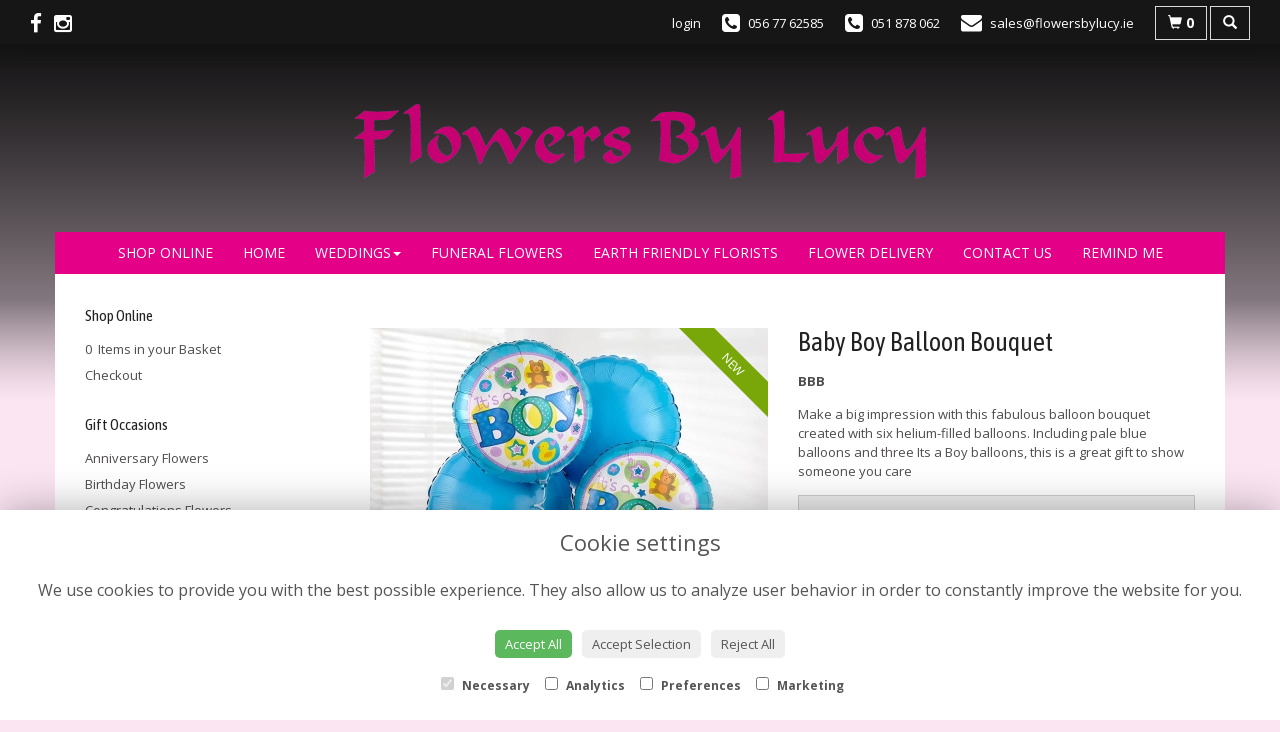

--- FILE ---
content_type: text/html;charset=UTF-8
request_url: https://www.flowersbylucy.ie/design-20175315/baby-boy-balloon-bouquet.htm
body_size: 7766
content:
<!DOCTYPE html><html lang="en"><head><meta http-equiv="Content-Type" content="text/html; charset=UTF-8"><meta http-equiv="X-UA-Compatible" content="IE=edge"><meta name="viewport" content="width=device-width, initial-scale=1"><script type="application/ld+json">
    {
      "@context": "https://schema.org",
      "@type": "Florist",
      "url": "/",
      "logo": "/upload/mt/fbl267/images/logos/logo.png",
      "name": "Flowers by Lucy",   
      "email": "sales@flowersbylucy.ie",
      "telephone": "056 77 62585",
      "address": {
        "@type": "PostalAddress",
    "streetAddress": "<b>Flowers By Lucy Kilkenny</b><br />
Unit 16, Hebron Business Park<br />
Hebron Road<br />
Kilkenny R95 Y23V<br />
Co. Kilkenny<br /><br />
<b>Main office telephone: </b><a href="tel:+353567762585">056 776 2585</a>
<br /><br />
<b>Flowers By Lucy Waterford</b><br />
Merchants Quay<br />
Waterford X91 D278<br />
Co. Waterford<br /><br />
<b>Telephone: </b><a href="tel:051 878 062">051 878 062</a> ","addressCountry":"IE"
  
      },
	"contactPoint": {
	  "@type": "ContactPoint",
	  "telephone": "056 77 62585",
	  "email": "sales@flowersbylucy.ie"
		}
    }
    </script><script src="/upload/scripts/jquery-1.11.3.min.js"></script><script src="/upload/scripts/jquery.browser.min.js"></script><script src="/upload/scripts/jquery.validate.js"></script><script> 

	//storage of this and previous page
	sessionStorage.setItem('from',sessionStorage.getItem("is"));
    sessionStorage.setItem('is',window.location.href);

</script><link rel="shortcut icon" href="/upload/mt/fbl267/images/favicon.ico"><link href="/upload/bootstrap/css/bootstrap.min.css" rel="stylesheet"><link href="/upload/styles/styles.css" rel="stylesheet"><link href="/upload/styles/cookie.css" rel="stylesheet"><link href="/upload/mt/fbl267/styles/styles-color.css" rel="stylesheet"/><link href="/upload/mt/fbl267/styles/styles-custom.css" rel="stylesheet"/><link href="/share/font-awesome/css/fontawesome-all.css" rel="stylesheet"><link href="/share/font-awesome/css/font-awesome.min.css" rel="stylesheet" media="none" onload="if(media!='all')media='all'"><!--[if lt IE 9]><script src="https://oss.maxcdn.com/html5shiv/3.7.2/html5shiv.min.js"></script><script src="https://oss.maxcdn.com/respond/1.4.2/respond.min.js"></script><![endif]--><title>Baby Boy Balloon Bouquet – buy online or call 056 77 62585</title><meta name="description" content="Baby Boy Balloon Bouquet to buy from your local florist. Send fresh flowers to friends, family and loved ones. Order online today! "/>

	<meta property="og:image" content="/upload/mt/fbl267/products/Interflora/20175315-baby-boy-balloon-bouquet-pack.jpg"/>
	<link rel="stylesheet" media="screen, projection" href="/share/plugins/driftmaster/drift-basic.css">
	<link rel="stylesheet" media="screen, projection" href="/share/plugins/lightbox/ekko-lightbox.css">
	<link rel="stylesheet" media="screen, projection" href="/upload/styles/fpro-styles/design_page.css">
	
	<link rel="stylesheet" href="/upload/plugins/glightbox/css/glightbox.min.css">
	<script src="/upload/plugins/glightbox/js/glightbox.min.js"" type="text/javascript"></script>
	
	<link rel="stylesheet" href="/upload/plugins/splide/css/splide.min.css">
	<script src="/upload/plugins/splide/js/splide.js"" type="text/javascript"></script>
	<link rel="stylesheet" href="/upload/plugins/splide/css/splide-extension-video.min.css">
	<script src="/upload/plugins/splide/js/splide-extension-video.min.js"></script> 
	
	<script>
  (function(i,s,o,g,r,a,m){i['GoogleAnalyticsObject']=r;i[r]=i[r]||function(){
  (i[r].q=i[r].q||[]).push(arguments)},i[r].l=1*new Date();a=s.createElement(o),
  m=s.getElementsByTagName(o)[0];a.async=1;a.src=g;m.parentNode.insertBefore(a,m)
  })(window,document,'script','//www.google-analytics.com/analytics.js','ga');

  ga('create', 'UA-8526858-1', 'auto');
  ga('send', 'pageview');
</script><script async src="https://www.googletagmanager.com/gtag/js?id=AW-1032347750"></script><script>
  window.dataLayer = window.dataLayer || [];
  function gtag(){dataLayer.push(arguments);}
  gtag('js', new Date());

  gtag('config', 'AW-1032347750');
</script><meta name="google-site-verification" content="90Nmw7eCXkCueyvj01HKM9pvDKQSEAkC8zwvLy1TA34"/><script>(function(w,d,s,l,i){w[l]=w[l]||[];w[l].push({'gtm.start':
new Date().getTime(),event:'gtm.js'});var f=d.getElementsByTagName(s)[0],
j=d.createElement(s),dl=l!='dataLayer'?'&l='+l:'';j.async=true;j.src=
'https://www.googletagmanager.com/gtm.js?id='+i+dl;f.parentNode.insertBefore(j,f);
})(window,document,'script','dataLayer','GTM-5VSJ84M');</script><script async src="https://www.googletagmanager.com/gtag/js?id=G-1QEB2Z55MJ"></script><script>
  window.dataLayer = window.dataLayer || [];
  function gtag(){dataLayer.push(arguments);}
  gtag('js', new Date());

  gtag('config', 'G-1QEB2Z55MJ');
</script></head><body class="page"><noscript><p class="highlight" id="jswarning">Javascript is disabled in your browser, please enable it to continue using this website.</p></noscript><ul id="accessibility"><li><a href="/" title="Home" accesskey="1">Return to the Homepage</a><li><a href="#leftNavigator" title="Skip to categories">Skip to categories</a></li><li><a href="#info" accesskey="s" title="Skip to content">Skip to content</a></li><li><a href="#sitemap" accesskey="3" title="Sitemap">View SitemapView Sitemap</a></li></ul><div class="container-fluid navbar-fixed-top head-container designpage page" id="headContainer"><div class="container-fluid"><div class="page-header hidden-xs"><div class="row addressData"><div class="col-xs-6 col-sm-3"><div class="socialHead"><a href="https://www.facebook.com/Flowers-By-Lucy-209516752423087/" title="Find us on Facebook" target="_blank"><i class="fa fa-facebook"></i></a><a href="https://www.instagram.com/flowersbylucy.ie/" target="_blank"><i class="fa fa-instagram"></i></a></div></div><div class="col-xs-6 col-sm-9 text-right"><ul class="list-inline addressData-right"><li><span id="addTel" class="headLogin"><a href="/user-login.htm">login</a></span></li><li><span id="addTel"><a href="tel:056 77 62585"><i class="fa fa-phone-square"></i><span class="hidden-xs">056 77 62585</span></a></span></li><li><span id="addTel"><a href="tel:051 878 062"><i class="fa fa-phone-square"></i><span class="hidden-xs">051 878 062</span></a></span></li><li><span id="addEmail"><a href="mailto:sales@flowersbylucy.ie"><i class="fa fa-envelope"></i><span class="hidden-xs">sales@flowersbylucy.ie</span></a></span></li><li><a class="btn btn-header headCart" href="/shoppingCart.htm?cartdo=view"><span class="glyphicon glyphicon-shopping-cart" aria-hidden="true"></span><span id="cartItemTotal"> 0</span></a></li><li style="padding-left:3px;"><a class="btn btn-header headSearch" data-toggle="collapse" href="#collapseSearch" aria-expanded="false" aria-controls="collapseSearch"><span class="glyphicon glyphicon-search" aria-hidden="true"></span></a></li><button type="button" class="navbar-toggle collapsed" data-toggle="collapse" data-target="#mobilenav" aria-expanded="false" aria-controls="navbar"><span class="sr-only">Toggle navigation</span><span class="icon-bar"></span><span class="icon-bar"></span><span class="icon-bar"></span></button><div class="collapse" id="collapseSearch"><div class="well"><div class="form-group"><div class="input-group"><input type="text" name="searchBy" id="searchBy" class="form-control" placeholder="Search"/><div class="input-group-addon"><a href="javascript:goToPage();">go</a></div></div></div></div></div></ul></div></div></div><div class="container-fluid noPadding hidden-sm hidden-md hidden-lg visible-xs-*"><div class="row addressDataMobile"><div class="col-xs-2 headerTel"><span><a href="tel:056 77 62585"><i class="fa fa-phone-square"></i></a></span></div><div class="col-xs-2 headerEmail"><span><a href="mailto:sales@flowersbylucy.ie"><i class="fa fa-envelope"></i></a></span></div><div class="col-xs-2 headerCart"><a href="/shoppingCart.htm?cartdo=view"><i class="fas fa-shopping-basket" aria-hidden="true"></i><span id="cartItemTotal"> 0</span></a></div><div class="col-xs-2 headerSearch"><a data-toggle="collapse" class="searchButton" href="#collapseSearch2" aria-expanded="false" aria-controls="collapseSearch2"><i class="fa fa-search" aria-hidden="true"></i></a></div><div class="col-xs-2"><button type="button" class="navbar-toggle collapsed" data-toggle="collapse" data-target="#mobilenav" aria-expanded="false" aria-controls="navbar"><span class="sr-only">Toggle navigation</span><span class="icon-bar"></span><span class="icon-bar"></span><span class="icon-bar"></span></button></div></div><script>
 
// MOBILE SEARCH START 
function goToPage2() 
{
    var initial = "/search/design.htm?term=";
    var searchString = document.getElementById("searchBy2").value;
    window.location.assign(initial+searchString);
}
</script><div class="collapse" id="collapseSearch2"><div class="well"><div class="form-group"><div class="input-group"><input type="text" name="searchBy2" id="searchBy2" class="form-control" placeholder="Search"/><div class="input-group-addon"><a href="javascript:goToPage2();">go</a></div></div></div></div></div><div id="mobilenav" class="collapse"><nav class=""><div><ul class="mobile-nav"><li class="page2"><a title="Shop Online" href="/shop-online.htm">Shop Online</a></li><li class="page1"><a title="Home" href="/">Home</a></li><li class="dropdown page30"><a title="Weddings" href="#" class="dropdown-toggle" data-toggle="dropdown">Weddings<span class="caret"></span></a><ul class="dropdown-menu" role="menu"><li class="page30"><a title="Weddings" href="/weddings.htm">Weddings</a></li><li class="page4"><a href="/wedding.htm">Wedding</a></li><li class="page26"><a href="/testimonials.htm">Testimonials</a></li><li class="page32"><a href="/wedding-enquiry.htm">Wedding Enquiry</a></li><li class="page37"><a href="/wedding-bouquets.htm">Wedding Bouquets</a></li></ul></li><li class="page5"><a title="Funeral Flowers" href="/funeral-flowers.htm">Funeral Flowers</a></li><li class="page25"><a title="Earth Friendly Florists" href="/earth-friendly-florists.htm">Earth Friendly Florists</a></li><li class="page9"><a title="Flower Delivery" href="/flower-delivery.htm">Flower Delivery</a></li><li class="page10"><a title="Contact Us" href="/contact-us.htm">Contact Us</a></li><li class="pageRemind"><a title="Remind Me" href="/site_editReminder.htm">Remind Me</a></li></ul><div class="testLogin"><div class="btn btn-default adminButton"><a href="/user-login.htm"><i class="fa fa-user"></i> Login</a></div></div></div></div></div></nav></div></div></div></div><div class="container topnav-container page" id="topNavContainer"><div id="customTop" class="container"></div><div class="container-fluid"><nav class="navbar navbar-default"><div class="navbar-header"><a class="navbar-brand" href="/"><img class="img-responsive" src="/upload/mt/fbl267/images/logos/logo.png" alt="Flowers by Lucy"/></a></div><div id="navbar" class="navbar-collapse collapse"><ul class="nav navbar-nav navbar-right"><li class="page2"><a title="Shop Online" href="/shop-online.htm">Shop Online</a></li><li class="page1"><a title="Home" href="/">Home</a></li><li class="dropdown page30"><a title="Weddings" href="#" class="dropdown-toggle" data-toggle="dropdown">Weddings<span class="caret"></span></a><ul class="dropdown-menu" role="menu"><li class="page30"><a title="Weddings" href="/weddings.htm">Weddings</a></li><li class="page4"><a href="/wedding.htm">Wedding</a></li><li class="page26"><a href="/testimonials.htm">Testimonials</a></li><li class="page32"><a href="/wedding-enquiry.htm">Wedding Enquiry</a></li><li class="page37"><a href="/wedding-bouquets.htm">Wedding Bouquets</a></li></ul></li><li class="page5"><a title="Funeral Flowers" href="/funeral-flowers.htm">Funeral Flowers</a></li><li class="page25"><a title="Earth Friendly Florists" href="/earth-friendly-florists.htm">Earth Friendly Florists</a></li><li class="page9"><a title="Flower Delivery" href="/flower-delivery.htm">Flower Delivery</a></li><li class="page10"><a title="Contact Us" href="/contact-us.htm">Contact Us</a></li><li class="pageRemind"><a title="Remind Me" href="/site_editReminder.htm">Remind Me</a></li></ul></div></div></div></nav><div class="container content-container designpage page" id="contentContainer"><div id="content"><div id="pageContent" class="clearfix"><div class="col-sm-3 highlight catNavigator hidden-xs" id="leftNavigator"><dl class="leftCart"><dt>Shop Online</dt><dd>0 &nbsp;Items in your Basket</dd><dd><a href="/shoppingCart.htm?cartdo=view" title="Checkout">Checkout</a></dl><dl class="leftOccasions"><dt>Gift Occasions</dt><dd><a href="/occasion-1/anniversary-flowers.htm" title="Anniversary Flowers flowers">Anniversary Flowers</a></dd><dd><a href="/occasion-2/birthday-flowers.htm" title="Birthday Flowers flowers">Birthday Flowers</a></dd><dd><a href="/occasion-3/congratulations-flowers.htm" title="Congratulations Flowers flowers">Congratulations Flowers</a></dd><dd><a href="/occasion-14/funeral-flowers.htm" title="Funeral Flowers flowers">Funeral Flowers</a></dd><dd><a href="/occasion-4/get-well-soon-flowers.htm" title="Get Well Soon Flowers flowers">Get Well Soon Flowers</a></dd><dd><a href="/occasion-7/new-baby-flowers.htm" title="New Baby Flowers flowers">New Baby Flowers</a></dd></dl><dl class="leftDesTypes"><dt>Gift Designs</dt></dl><dl class="leftDesTypes"><dt>Finishing Touches</dt><dd><a href="/category-9/chocolates.htm" title="Chocolates Designs">Chocolates</a></dd><dd><a href="/category-10/cuddly-toys.htm" title="Cuddly Toys Designs">Cuddly Toys</a></dd><dd><a href="/category-11/balloons.htm" title="Balloons Designs">Balloons</a></dd><dd><a href="/category-32/cards.htm" title="Cards Designs">Cards</a></dd></dl><dl class="leftDesTypes"><dt>Funeral Flowers</dt><dd><a href="/category-7/spray.htm" title="Spray Designs">Spray</a></dd><dd><a href="/category-8/wreath.htm" title="Wreath Designs">Wreath</a></dd><dd><a href="/category-16/heart-and-cushion.htm" title="Heart and Cushion Designs">Heart and Cushion</a></dd><dd><a href="/category-17/child.htm" title="Child Designs">Child</a></dd><dd><a href="/category-19/funeral-posy.htm" title="Funeral Posy Designs">Funeral Posy</a></dd><dd><a href="/category-20/specialist-tributes.htm" title="Specialist Tributes Designs">Specialist Tributes</a></dd><dd><a href="/category-21/sheaves.htm" title="Sheaves Designs">Sheaves</a></dd><dd><a href="/category-23/crosses.htm" title="Crosses Designs">Crosses</a></dd><dd><a href="/category-25/casket-sprays.htm" title="Casket Sprays Designs">Casket Sprays</a></dd></dl><dl class="leftDesTypes"><dt>Wedding Flowers</dt><dd><a href="/category-68/wedding-hire.htm" title="Wedding Hire Designs">Wedding Hire</a></dd><dd><a href="/category-71/wedding-bouquets.htm" title="Wedding Bouquets Designs">Wedding Bouquets</a></dd></dl><dl class="leftExtras"><dt>Gifts By Price</dt><dd><a href="/price/0-to-29.99.htm" title="Up to €30 Designs">Under&nbsp;€30</a></dd><dd><a href="/price/30-to-40.htm" title="from €30 t0 €40 Designs">€30&nbsp;to&nbsp;€40</a></dd><dd><a href="/price/40-to-any.htm" title="over €40 Designs">Over&nbsp;€40</a></dd></dl><dl class="leftSocial"><dt>Follow Us</dt><dd><a href="https://www.facebook.com/Flowers-By-Lucy-209516752423087/" title="Find us on Facebook" target="_blank"><span class="social"><i class="fa fa-facebook"></i></span> Facebook</a></dd><dd><a href="https://www.instagram.com/flowersbylucy.ie/" title="View our Instagram page" target="_blank"><span class="social"><i class="fa fa-instagram"></i></span> Instagram</a></dd></dl></div><div id="info" class="col-sm-9 contentLeft"> 

<script>
gtag("event", "view_item", {
  currency: "EUR",
  value: 36.50,
  items: [
    {
      item_id: "Baby Boy Balloon Bouquet",
      item_name: "Baby Boy Balloon Bouquet" 
    }
  ]
}); 
</script>
<script type="application/ld+json">
{
"@context": "http://schema.org/",
"@type": "Product",
"name": "Baby Boy Balloon Bouquet",
"brand": {
"@type": "Brand",
"name": "Flowers by Lucy"
},
"sku": "20175315",
"identifier": "20175315",
"image": "https://www.flowersbylucy.ie/upload/mt/fbl267/products/Interflora/20175315-baby-boy-balloon-bouquet-pack.jpg",

"description": "Make a big impression with this fabulous balloon bouquet created with six helium-filled balloons. Including pale blue balloons and three Its a Boy balloons, this is a great gift to show someone you care", 
"mpn": "BBB",

"offers": {
"@type": "Offer",
"priceCurrency": "EUR",  
"price": 36.50,
"availability": "http://schema.org/InStock",
"seller": {
"@type": "Organization",
"name": "Flowers by Lucy"
} 
  }
 
}
</script>

<div class="row" id="designBlock">

<form id="designDetail" name="design" id="design" method="post" action="/shoppingCart.htm">
<input type="hidden" name="_csrf" value="245adac4-e4cc-4ec8-a8f6-2dbd77201e0b" />  
<input type="hidden" name="designId" value="20175315"/>
<input type="hidden" name="cartdo" value="add"/>
<input type="hidden" name="label" id="label" value=""/>
<input type="hidden" name="tm" value="1768975663097"/>
<input type="hidden" name="zoneId" id="zoneId" value=""/>
<input type="hidden" name="maxStock" id="maxStock" value=""/>
<input type="hidden" name="stockPriceId" id="stockPriceId" value=""/>
<input type="hidden" name="stockAttrId" id="stockAttrId" value=""/>
<input type="hidden" name="crossSaleComplete" id="crossSaleComplete" value="0"/>
<div class="col-sm-12" id="cartMessage"></div>
	

	<div class="col-sm-6" id="detailLeft">

	<div class="visible-xs designTitle">
	<h1>Baby Boy Balloon Bouquet</h1>
	</div>

	
	
<section class="splide" id="main-carousel">
  <div class="splide__track">
		<ul class="splide__list">
		
		
			<li class="splide__slide">
			<div class="ribbonCat"><span style="background: #79A70A">NEW</span></div><a class="glightbox" href="/upload/mt/fbl267/products/Interflora/lg_20175315-baby-boy-balloon-bouquet-pack.jpg" data-title="Baby Boy Balloon Bouquet" data-type="image" data-effect="fade" data-height="auto" data-zoomable="true" data-draggable="true">
				<img class="mainImage" src="/upload/mt/fbl267/products/Interflora/20175315-baby-boy-balloon-bouquet-pack.jpg" alt="Baby Boy Balloon Bouquet" />
			</a> 
			</li>
			</ul>
  </div>
</section>
<section class="splide" id="thumb-carousele">
  <div class="splide__track">
		<ul class="splide__list">
			
			<li class="splide__slide">
					<img src="/upload/mt/fbl267/products/Interflora/th_20175315-baby-boy-balloon-bouquet-pack.jpg" alt="Baby Boy Balloon Bouquet" />
				</li>
			</ul>
  </div>
</section>



	<div class="imageNote">Click image to enlarge</div></div>
	
	<div class="col-sm-6" id="detailRight">

	<div class="hidden-xs designTitle">
	<h1>Baby Boy Balloon Bouquet</h1>
	</div>
	
	<!--  
	
	-->


	<p><strong>BBB</strong></p><p>Make a big impression with this fabulous balloon bouquet created with six helium-filled balloons. Including pale blue balloons and three Its a Boy balloons, this is a great gift to show someone you care</p>
<div class="designPrices">
				
				<div class="form-group">
					</div> 
				
	<p>
		Price: 
		€36.50<input type="hidden" name="price" value="36.50"/>
		</p>
	</div>
	<p style="float:right">
	<button type="button" class="btn btn-secondary btn-lg btnspace btnBack" id="btnBackId"> <i class="fas fa-angle-left"></i></i> Back</button>

		<button type="submit" class="btn btn-primary btn-lg btnspace btnGo"> <i class="fa fa-shopping-cart"></i> Add to Cart</button>	
			</p> 
	</div>



	</form>

</div> <!-- end of design block -->




</div></div></div></div><footer><div class="container-fluid page footerContainer designpage"><div id="customBottom" class="container"><noscript><iframe src="https://www.googletagmanager.com/ns.html?id=GTM-5GCZCCB" height="0" width="0" style="display:none;visibility:hidden"></iframe></noscript><script>
$(".ribbonCat > span").text(function () {
return $(this).text().replace("with Wine", "Mothers Day");
});
$(".ribbon span").text(function () {
return $(this).text().replace("with Wine", "Mothers Day");
});
</script><script>
$(".ribbonCat > span").text(function () {
return $(this).text().replace("with Jug", "Stand Included");
});
$(".ribbon span").text(function () {
return $(this).text().replace("with Jug", "Stand Included");
});
</script></div><div class="container"><div class="row" id="footer"><div class="col-md-4 footerTextAlign"><dl id="sitemap"><dt>Information</dt><dd><a title="Shop Online" href="/shop-online.htm">Shop Online</a></dd><dd><a title="Home" href="/">Home</a><dd><a title="Weddings" href="/weddings.htm">Weddings</a></dd><dd><a title="Funeral Flowers" href="/funeral-flowers.htm">Funeral Flowers</a></dd><dd><a title="Earth Friendly Florists" href="/earth-friendly-florists.htm">Earth Friendly Florists</a></dd><dd><a title="Flower Delivery" href="/flower-delivery.htm">Flower Delivery</a></dd><dd><a title="Contact Us" href="/contact-us.htm">Contact Us</a></dd><dd><a title="Site Map" href="/sitemap.htm">Site Map</a></dl></div><div class="col-md-4 footerTextAlign"><dl class="footAddress"><dt>Contact Us</dt><dd> Flowers By Lucy Kilkenny<br>Unit 16, Hebron Business Park, Hebron Road<br>Kilkenny<br>Co. Kilkenny<br>R95 Y23V<br><p><a href="tel:056 776 2585">056 776 2585&nbsp; <i class="fa fa-phone-square"></i></a></p><dd><a href="mailto:sales@flowersbylucy.ie">sales@flowersbylucy.ie</a></dd><dd class="footerSocial"><a href="https://www.facebook.com/Flowers-By-Lucy-209516752423087/" title="Find us on Facebook" target="_blank" class="social"><i class="fa fa-facebook"></i></a><a href="https://www.instagram.com/flowersbylucy.ie/" target="_blank" class="social"><i class="fa fa-instagram"></i></a></dd></dl></div><div class="col-md-4 footerTextAlign"><dl class="footLegal"><dt>Legal</dt><dd><a href="/terms-&amp;-conditions.htm" accesskey="8" title="Terms and Conditions">Terms and Conditions</a></dd><dd><a href="/privacy-policy.htm" title="Privacy Policy">Privacy Policy</a></dd><dd><a href="/cookie-policy.htm" title="Cookie Policy">Cookie Policy</a><dd class="fproLink">Website created by&nbsp;<a href="http://www.floristpro.co.uk" target="_blank" rel="nofollow">floristPro</a></dd><dd>&copy; Flowers by Lucy</dd><dd class="footerRelay">&copy;Copyright used with permission<br>of Interflora British Unit</dd></dl></div></div><div class="row"><div class="col"><img src="/upload/styles/images/footer.png" class="img-responsive center-block"/></div></div><script src="/upload/bootstrap/js/bootstrap.min.js"></script><script src="/upload/scripts/scripts.js"></script><div class="cookie-consent-banner" id="cookie-consent-banner"><h3>Cookie settings</h3><p>We use cookies to provide you with the best possible experience. They also allow us to analyze user behavior in order to constantly improve the website for you.</p><button class="cookie-consent-button btn-success" id="btn-accept-all">Accept All</button><button class="cookie-consent-button btn-outline" id="btn-accept-some">Accept Selection</button><button class="cookie-consent-button btn-grayscale" id="btn-reject-all">Reject All</button><div class="cookie-consent-options"><label><input checked="checked" disabled="disabled" id="consent-necessary" type="checkbox" value="Necessary"> Necessary </label><label><input id="consent-analytics" type="checkbox" value="Analytics"> Analytics </label><label><input id="consent-preferences" type="checkbox" value="Preferences"> Preferences </label><label><input id="consent-marketing" type="checkbox" value="Marketing"> Marketing </label></div></div><script>

function hideBanner() {
    document.getElementById('cookie-consent-banner').style.display = 'none';
};

if(localStorage.getItem('consentMode') === null) {
    
	document.getElementById('btn-accept-all').addEventListener('click', function() {
		setConsent({
        	necessary: true,
        	analytics: true,
        	preferences: true,
        	marketing: true
      	});

	hideBanner();

	});

	document.getElementById('btn-accept-some').addEventListener('click', function() {
		setConsent({
        		necessary: true,
        		analytics: document.getElementById('consent-analytics').checked,
        		preferences: document.getElementById('consent-preferences').checked,
        		marketing: document.getElementById('consent-marketing').checked
		});

      		hideBanner();

	});

	document.getElementById('btn-reject-all').addEventListener('click', function() {
      		setConsent({
			necessary: false,
        		analytics: false,
        		preferences: false,
        		marketing: false
      		});

    	hideBanner();

	});

	document.getElementById('cookie-consent-banner').style.display = 'block';
 }

  
function setConsent(consent) {
    const consentMode = {
      'functionality_storage': consent.necessary ? 'granted' : 'denied',
      'security_storage': consent.necessary ? 'granted' : 'denied',
      'ad_storage': consent.marketing ? 'granted' : 'denied',
      'analytics_storage': consent.analytics ? 'granted' : 'denied',
      'personalization': consent.preferences ? 'granted' : 'denied',
    };
    gtag('consent', 'update', consentMode);  
    localStorage.setItem('consentMode', JSON.stringify(consentMode));
}
</script>

<script>

	var main = new Splide( '#main-carousel', {
		  type      : 'fade',
		  rewind    : true,
		  pagination: false,
		  arrows    : false,
	} );
		
	var thumbnails = new Splide( '#thumb-carousele', {
		autoWidth: true,
	    fixedHeight: 90,
		gap        : 10,
		rewind     : true,
		pagination : false,
		isNavigation: true,
	} );
	
	main.sync( thumbnails );
	main.mount(window.splide.Extensions);
	thumbnails.mount(window.splide.Extensions);


	$(".delDate").attr("autocomplete", "off");
    
	
	$("#btnLogin").click(function (e) {
		window.location.href ="/user-login.htm";
	})
	
	
	
    
	$('#designDetail').validate({ 
		errorClass: "errorMessage",
		errorElement: "span", 
		highlight: function(element, errorClass, validClass) {$(element).parent('div').parent('div').addClass("highlight");},
		unhighlight: function(element, errorClass, validClass) {$(element).parent('div').parent('div').removeClass("highlight");},
		errorPlacement: function(error, element) { 
			error.appendTo( element.parent() );
		},
        submitHandler: function(form,event) {     	
        	if ($('*[name="price"]').attr('type')=="radio") { 
        		document.getElementById("label").value =$('input[name=price]:checked').attr('data-label');     		
			} 
			else if ($("#price").is('select')){ 
				//console.log("isSelect");
				document.getElementById("label").value =$('#price').find('option:selected').attr('data-label');     		
			}
			//alert($('#price').find('option:selected').attr('data-label'));
			
			    gtag("event", "add_to_cart", {
	                currency: "EUR",
	                value: 36.50,
	                items: [
	                  {
	                    item_id: "Baby Boy Balloon Bouquet",
	                    item_name: "Baby Boy Balloon Bouquet",
	                    price: 36.50
	                  }
	                ]
	            });
				form.submit();
			 
	 
        }
	});   
	
	
	$(document).on("keydown", "form", function(event) { 
	    return event.key != "Enter";
	});
    
	</script>	
	<link href="/share/plugins/loading/jquery.loading.css" rel="stylesheet">
	<script src="/share/plugins/loading/jquery.loading.js"></script>   
	<script type="text/javascript">
	
	$(".delDate").addClass("required");
	$(".delTypeCheck").addClass("required");
	

	function validDate(dateError,msgError) {
		
		var valid = true;
		if (document.getElementById("date").value=='') {
			document.getElementById("error1").value = dateError;
			valid=false;
			}
		 
		for(i=0; i<document.forms[0].elements.length; i++){
			if(document.forms[0].elements[i].type == 'textarea') {
			 if (document.forms[0].elements[i].value=='') {
				 document.getElementById("error2").value = msgError;
		 		 valid=false; 
			 }
		}
		}
	}
$(document).ready(function() {

	
	$(".ui-state-active").removeClass("ui-state-active").removeClass("ui-state-hover");
    $('.delTypeVal').click(function() { 
    	
    	$(".delTypeCheck").prop("checked", true); 
    	$(".delTypeVal").addClass( "required");	
    	$(".delTypeVal").addClass( "postcodeUK");
    })
    $('input:radio[name="delType"]').change(function(){
    	if (!$(this).hasClass("delTypeCheck")) {
    		$(".delTypeVal").removeClass( "required");	
    		$(".delTypeVal").removeClass( "postcodeUK");
    		$(".btnGo").prop('disabled', false);
    		$(".errorMessage1").remove();
    		$("#delPostCode").val("");
    	}
    	if ($(this).hasClass("delTypeCheck")) {
    		$(".delTypeVal").addClass( "required");
    		$(".delTypeVal").addClass( "postcodeUK");
    	}
    })   
    


    //v2 delivery
    

	//v1 delivery
		 // && map.config.localOnlyDelivery=='1'
	    
	    $(document).on('click', '.updateDelDetails', function(e) { 
			e.preventDefault();
			$("#cartdo").val("view");
		
			//$("form").validate().settings.ignore = "*";
	
			$("#terms").addClass("ignore");
			$(".msgControl").addClass("ignore");	
			$(".orderChargeSelect").addClass("ignore");	
			$('#shoppingBasket').valid(); 
			document.cart.action = "shoppingCart.htm";
			$("#shoppingBasket").submit(); 
			
		})
 
    
 
    
    //Matches UK postcode. Does not match to UK Channel Islands that have their own postcodes (non standard UK)
    $.validator.addMethod( "postcodeUK", function( value, element ) {
        return this.optional( element ) || /^([Gg][Ii][Rr] 0[Aa]{2})|((([A-Za-z][0-9]{1,2})|(([A-Za-z][A-Ha-hJ-Yj-y][0-9]{1,2})|(([A-Za-z][0-9][A-Za-z])|([A-Za-z][A-Ha-hJ-Yj-y][0-9]?[A-Za-z])))) [0-9][A-Za-z]{2})$$/i.test( value );
	    }, "Please specify a valid UK postcode with correct spacing / format" )
	        
	}) 
	
	//v2
    function updateClosedDates(data) {
	
    	var newDates =  data.newExcDates;// [ds]; //newDates = ["27/11/2023","28/11/2023"]; 
    	console.log("New Exception dates 4 ="+newDates);

    	//newDates.unshift('update');
    	$('.delDate').datepicker('setDatesDisabled', newDates);

    	
    	console.log("refreshed dates");
    }

</script>



	<script type="text/javascript" src="/upload/scripts/fpro/design.js"></script>      
<script>
const lightbox = GLightbox({
    touchNavigation: true,
    loop: true,
  selector: ".glightbox"
    });
  //moved this out of design.js
    function changeImage() {
			var newImage = ($('#attrId').find(':selected').attr('data-img'));	
			if (newImage!="") {
				$(".mainImage").attr("src", "/upload/mt/fbl267/products/Interflora/"+newImage);
			} else {
				$(".mainImage").attr("src", "/upload/mt/fbl267/products/Interflora/20175315-baby-boy-balloon-bouquet-pack.jpg");

			}
      // testing if stock is on then calling the displayStock function
      
		} 
</script>
    




<script>



// SEARCH START 
function goToPage() 
{
    var initial = "/search/design.htm?term=";
    var searchString = document.getElementById("searchBy").value;
    window.location.assign(initial+searchString);
}
$(document).ready(function() {
	
	
    $('#searchBy').keypress(function(e){
    	if (e.which==13) {
    		goToPage();
    	}
	});
})
</script></footer></body></html>

--- FILE ---
content_type: text/css;charset=UTF-8
request_url: https://www.flowersbylucy.ie/upload/mt/fbl267/styles/styles-custom.css
body_size: 1917
content:
@import url(https://fonts.googleapis.com/css?family=Asap+Condensed:400,700);
body { font-family: 'Open Sans',Tahoma,Geneva,sans-serif; font-size: 13px; background: #fce5f3 url(../images/background.png) repeat-x left top; color: #4E4C4C}
.highlight{background:#fcfcfc;}
a {color: #e40087} 
a:hover, a:focus {text-decoration:none; color: #4E4C4C;}
h1, h2, h3, h4, h5, h6 {color: #4E4C4C; font-family: 'Open Sans',Tahoma,Geneva,sans-serif;}
h2, .catNavigator dt{font-family:'Asap Condensed', serif;color:#222;font-size: 1.2em;font-weight: inherit;text-transform: none;}
h1 {font-size: 2em;font-family: 'Asap Condensed', serif;color: #222;}
.cartHeader, .confirmTell, #footer dt {color: #e40087; font-family: 'Open Sans',Tahoma,Geneva,sans-serif;}
strong, b {font-weight: 700;}

.head-container {border-bottom: 0px solid #b0cb00; padding: 4px 0; background:#171616;moz-box-shadow: 0px 0px 20px #000;-webkit-box-shadow: 0px 0px 20px #000;box-shadow: 0px 0px 20px #111;}
.topnav-container, .navbar-default {background:inherit}  
.topbanner-container {  padding-left: 0px;  padding-right: 0px; }
/*.topnav-container{background: url(../images/headerBGx.png) repeat-x left 45px;} */
.topnav-container .container{padding-left:0px;padding-right:0px}
.content-container{background:#fff}
.addressData a, .addressData a:visited {color:#fff}
.addressData a:hover{color:#e40087} 
.fa .fa-facebook {font-size:30px}


/** nav bar **/
.navbar-brand { margin-top: 60px;float:none}
.navbar-default {  border-color: #99a285;border-radius: 0px; border: 0px solid #444; border-right:none; border-left:none; border-top:none}
.navbar-default .navbar-nav>li>a {color: #fff;font-size: 14px;display:inline-block;font-weight: 500;padding-top: 11px;padding-bottom: 11px;}
.navbar-default .navbar-nav>li>a.current, .navbar-default .navbar-nav>li>a:hover, .navbar-default .navbar-nav>li>a:focus {  color: #222;}
.navbar-right { width:100%;  margin-top: 0px;margin-right:0px} 
.navbar-nav>li{float:none;display:inline}
.navbar-brand>img {margin-left: auto;margin-right: auto;}
.navbar-header{float:none;margin-top:80px;max-height:162px;margin-bottom:30px;}
 #navbar{padding-left:0px;padding-right:0px}
.navbar-nav {border-top: 0px solid #DADADA; border-bottom: 0px solid #DADADA;list-style:none;text-align:center;background:#e40087 }

/** Left Nav **/
.catNavigator dd, .catNavigator a:link, .catNavigator a:visited { color:#4E4C4C}
.catNavigator a:hover, .catNavigator a:focus, .catNavigator a.current { color: #e40087; text-decoration:none}


/** buttons **/
.btn-primary{ background-image:none; background-color:#e40087; color: #fff; border: 1px solid #e40087;}
.btn-primary:hover,.btn-primary:focus,.btn-primary.focus,.btn-primary:active,.btn-primary.active{background-image:none;background-color:#f17fc3; border: 1px solid #f17fc3;} 
.btn-header {border-radius: 0px;  border: 1px solid #DADADA;}
.btn-header:hover { background: none;color:#e40087}
a.btn-header:hover{color:#e40087}
.btn-default{background-image:none;background-color:#474949;border:1px solid #474949}
.btn-default:hover{background-image:none;background-color:#979999;border:1px solid #979999}

@media (min-width: 1024px) {
.designButton {/* height: 350px; */}
}

.singleBanner {margin: 0px 12px;}

/** Designs **/
.panel{background: #fcfcfc;border: 1px solid #f0f0f0;}
.panel:hover{background:#fafafa;border:1px solid #D7D5D5;}
.designButton:hover, .designButton:focus, .designItems, .catImages:hover {  background: #fafafa; border: 1px solid #D7D5D5;color: #4E4C4C; text-decoration:none}
.newsPanel:hover{  background: #fafafa; border: 1px solid #D7D5D5;color: #4E4C4C; text-decoration:none}

h1.title {  color: #4E4C4C; display: flex; align-items: center;  text-align: center; margin: 20px 0 20px 0}
h2.title {  color: #4E4C4C;  font-size: 18px; display: flex; align-items: center;  text-align: center;  margin: 20px 0}

h1.title::before, h1.title::after, h2.title::before, h2.title::after { content: ''; flex: 1; border-bottom: 1px solid #DADADA;}
h1.title::before, h2.title::before { margin-right: .65em; }
h1.title::after, h2.title::after { margin-left: .65em; } 

@media screen and (min-width: 992px){
    .columns{
        -moz-column-count:3; /* Firefox */
        -webkit-column-count:3; /* Safari and Chrome */
        column-count:3;
        width: 600px;
    }
}


/***** AMENDS BY MARK AUG 2015 *****/
/*size of header contact icons */
.fa-envelope, .fa-phone-square{font-size:21px !important}

/* search box */
#collapseSearch .well{background:#444;border:1px solid #333;}


/* navbar-toggle */
.navbar-toggle {border-color: #dddddd;}
.navbar-toggle .icon-bar {background-color: #fff;}
.navbar-toggle:hover .icon-bar {background-color: #e40087;}

.dropdown-header{color:#e40087}
.dropdown-menu{background:#fcfcfc;width:200px}
.dropdown-menu>li>a, .dropdown-menu>li>a:visited {color:#555}
.dropdown-menu>li>a:hover, .dropdown-menu>li>a:focus {background:#f0f0f0;color:#555}
.dropdown-menu .divider{background-color:#f0f0f0}


.navbar-default .navbar-nav>.open>a, .navbar-default .navbar-nav>.open>a:hover, .navbar-default .navbar-nav>.open>a:focus {color:#fff}

.homepanel {background:#fff;text-align:center;margin-bottom:10px}
.date-disp-square-sm{background-color:#e40087;border:1px solid #e40087}

.newsH1 {padding:35px 0 15px 0; color: #fff}

/** Footer **/
.footerContainer { border-top: 0px solid #565656;  background: #2f2f2f; color: #fff}
.footerContainer .container {background:inherit;}
#footer a:link, #footer a:visited {color:#fff}
#footer a:hover {color: #555}
#footer .teltel {display:none;}

#socialShare{margin-top:30px}
.mosaicflow__item {margin: 10px 10px 0px 0px;}

.galleryCell .panel, .galleryCell, .galleryCell .panel-default{height:250px;margin-bottom:18px}
.galleryCell img{max-height:220px}
#content{margin-top:20px}

/***** admin text editor window *****/
.cke_show_borders {background:#fff}

.quote{border-radius:4px;background:#efefef;padding:10px;margin-bottom:10px}

.packages .row{border: 1px solid #e7e7e7;border-radius: 4px;margin-bottom: 20px;padding: 10px;}

/***** HIDE THE OVERVIEW LINK IN DROP DOWN MENU ****/
.dropdown-menu>li:first-child{display:none}

.Weddingbtn  {text-align:center;background:#e46bb5;padding:10px;max-width:80%;border-radius:10px;margin-bottom:30px;}
.Weddingbtn a {color:#fff;font-size:15px;}

.leftExtras {display:none;}

.footAddress dd a {font-weight:bold;}

.footerContainer img {content:url(/upload/mt/amas355/images/footerCard_defaultWhite.png);}

/** VIDEOS **/

.videowrapper {
    float: none;
    clear: both;
    width: 100%;
    position: relative;
    padding-bottom: 56.25%;
    padding-top: 25px;
    height: 0;
    margin-bottom:20px;
}

.videowrapper iframe {
    position: absolute;
    top: 0;
    left: 0;
    width: 100%;
    height: 100%;
}

.videoframe {width:75%; margin-left:auto; margin-right:auto}


--- FILE ---
content_type: text/plain
request_url: https://www.google-analytics.com/j/collect?v=1&_v=j102&a=165659034&t=pageview&_s=1&dl=https%3A%2F%2Fwww.flowersbylucy.ie%2Fdesign-20175315%2Fbaby-boy-balloon-bouquet.htm&ul=en-us%40posix&dt=Baby%20Boy%20Balloon%20Bouquet%20%E2%80%93%20buy%20online%20or%20call%20056%2077%2062585&sr=1280x720&vp=1280x720&_u=IEBAAEABAAAAACAAI~&jid=971883803&gjid=503091291&cid=1960710417.1768975666&tid=UA-8526858-1&_gid=837819194.1768975666&_r=1&_slc=1&z=822612057
body_size: -451
content:
2,cG-5HV9055J6N